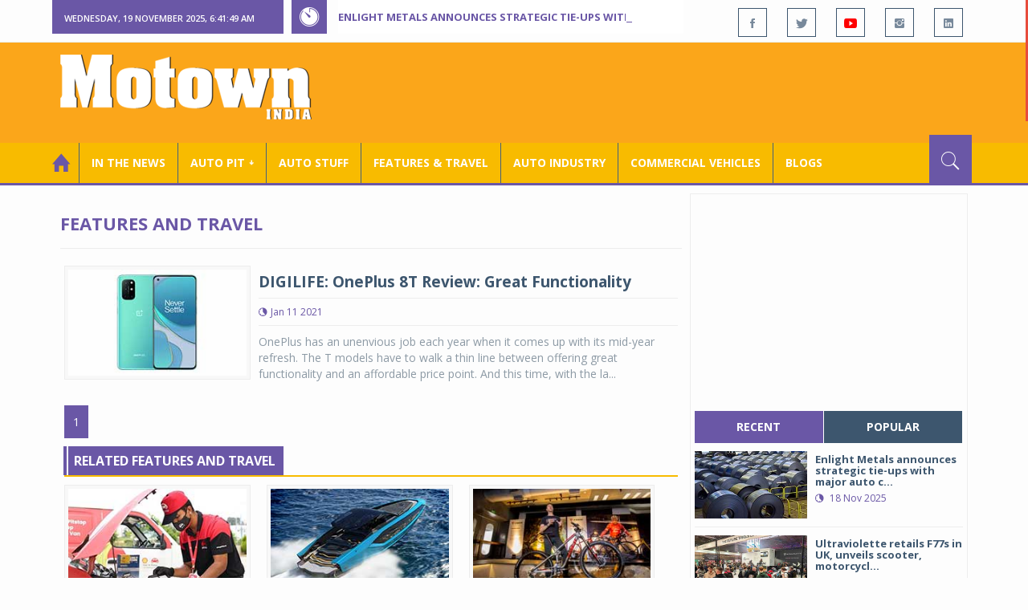

--- FILE ---
content_type: text/html; charset=utf-8
request_url: https://www.motownindia.com/BureauTag/Features-and-Travel/OnePlus%208T%20features
body_size: 28960
content:

<!DOCTYPE html>
<html lang="en">
<head><meta charset="utf-8" /><meta http-equiv="X-UA-Compatible" content="IE=edge" /><meta name="viewport" content="width=device-width, initial-scale=1" /><meta property="fb:app_id" content="1578669425795287" /><meta property="fb:pages" content="250813821704477" /><meta id="ctl00_ogTitle" property="og:title" /><meta property="og:site_name" content="MotownIndia.com" /><meta property="og:type" content="article" /><meta property="article:author" content="https://www.facebook.com/MotownIndia" /><meta property="article:publisher" content="https://www.facebook.com/MotownIndia" /><meta property="og:locale" content="en_US" /><meta id="ctl00_ogURL" property="og:url" content="http://www.motownindia.com//BureauTag/Features-and-Travel/OnePlus%208T%20features" /><meta id="ctl00_ogDescription" property="og:description" content="Automobile news, car reviews, car launches, bike reviews, bike launches, all of this under one roof in words and in video, by expert journalists who are writers, drivers and riders. Upholding the professional values of true automotive journalism." /><meta id="ctl00_ogImage" property="og:image" content="http://MotownIndia.com/images/fbBanner.jpg" /><meta id="ctl00_meta_Keywords" name="keywords" content="Car news, Car Launches, Latest Car Launch, Latest Bike Launch, Bike launches, Bike News, Motown India" /><meta id="ctl00_meta_Desc" name="description" content="This section contains features, lifestyle and travel. Reports on travel by car, truck, bus, motorcycle, scooter, e-car, etc." /><meta id="ctl00_meta_Keyphrase" name="keyphrase" content="Car news, Car Launches, Latest Car Launch, Latest Bike Launch, Bike launches, Bike News, Motown India" /><meta id="ctl00_meta_Title" name="Title" content="Auto industry features | Lifestyle | auto related design and projects | travel by car | travel by motorised vehicles | travel | sponsored travel" /><meta id="ctl00_meta_Subject" name="subject" /><meta name="distribution" content="global" /><meta name="rating" content="General" /><meta name="audience" content="all" /><meta name="revisit-after" content="1 day" /><meta name="robots" content="follow, index" /><meta name="creator" content="Vidya Softwares" /><meta http-equiv="Content-Type" content="text/html; charset=iso-8859-1" />
    <base href='/' />
    
    
    <!-- bootstrap styles-->
    <link href="/themes/css/bootstrap.min.css" rel="stylesheet"/>
    <!-- google font -->
    <link href='https://fonts.googleapis.com/css?family=Open+Sans:400,700,600,800' rel='stylesheet'
        type='text/css'/>
    <!-- ionicons font -->
    <link href="themes/css/ionicons.min.css" rel="stylesheet"/>
    <!-- animation styles -->
    <link rel="stylesheet" href="/themes/css/animate.css" />
    <!-- custom styles -->
    <link href="/themes/css/custom-purple.css" rel="stylesheet" id="style"/>
    <!-- owl carousel styles-->
    <link rel="stylesheet" href="/themes/css/owl.carousel.css"/>
    <link rel="stylesheet" href="/themes/css/owl.transitions.css"/>
    <!-- magnific popup styles -->
    <link rel="stylesheet" href="/themes/css/magnific-popup.css"/>
    <link rel="stylesheet" href="/themes/css/default.css"/>
    <!-- HTML5 Shim and Respond.js IE8 support of HTML5 elements and media queries -->
    <!-- WARNING: Respond.js doesn't work if you view the page via file:// -->
    <!--[if lt IE 9]>
      <script src="https://oss.maxcdn.com/html5shiv/3.7.2/html5shiv.min.js"></script>
      <script src="https://oss.maxcdn.com/respond/1.4.2/respond.min.js"></script>
    <![endif]-->    
    
    
    <script>
        (function (i, s, o, g, r, a, m) {
            i['GoogleAnalyticsObject'] = r; i[r] = i[r] || function () {
                (i[r].q = i[r].q || []).push(arguments)
            }, i[r].l = 1 * new Date(); a = s.createElement(o),
  m = s.getElementsByTagName(o)[0]; a.async = 1; a.src = g; m.parentNode.insertBefore(a, m)
        })(window, document, 'script', 'https://www.google-analytics.com/analytics.js', 'ga');

        ga('create', 'UA-7604601-14', 'auto');
        ga('send', 'pageview');

</script>

    <script async src="https://pagead2.googlesyndication.com/pagead/js/adsbygoogle.js?client=ca-pub-6517814991460929" crossorigin="anonymous"></script>
<title>
	Auto industry features | Lifestyle | auto related design and projects | travel by car | travel by motorised vehicles | travel | sponsored travel
</title></head>
<body>
    <form name="aspnetForm" method="post" action="/BureauTag/Features-and-Travel/OnePlus 8T features" id="aspnetForm">
<div>
<input type="hidden" name="__VIEWSTATE" id="__VIEWSTATE" value="/[base64]/[base64]/[base64]/uRK5KnPWSa/6iVWgbUw/fVm1C" />
</div>

<script type="text/javascript">
//<![CDATA[
var theForm = document.forms['aspnetForm'];
if (!theForm) {
    theForm = document.aspnetForm;
}
function __doPostBack(eventTarget, eventArgument) {
    if (!theForm.onsubmit || (theForm.onsubmit() != false)) {
        theForm.__EVENTTARGET.value = eventTarget;
        theForm.__EVENTARGUMENT.value = eventArgument;
        theForm.submit();
    }
}
//]]>
</script>


<script src="/WebResource.axd?d=gP5YTSM4JuxrMgQB2lTQqoeIEDPJHKg_vU194Zvi54vWqTLcNcBShJTIWNewOI_5i9cFbEWFk9NJGovgeu6VBmW3EGlKTEoifPdDWBwk_Ic1&amp;t=638901284248157332" type="text/javascript"></script>

<div>

	<input type="hidden" name="__VIEWSTATEGENERATOR" id="__VIEWSTATEGENERATOR" value="1C188E3A" />
	<input type="hidden" name="__SCROLLPOSITIONX" id="__SCROLLPOSITIONX" value="0" />
	<input type="hidden" name="__SCROLLPOSITIONY" id="__SCROLLPOSITIONY" value="0" />
	<input type="hidden" name="__EVENTTARGET" id="__EVENTTARGET" value="" />
	<input type="hidden" name="__EVENTARGUMENT" id="__EVENTARGUMENT" value="" />
</div>
    
    <div class="wrapper">
        
        <div class="header-toolbar">
            <div class="container">
                <div class="row">
                    <div class="col-md-16 text-uppercase">
                        <div class="row">
                            <div class="col-xs-16 col-sm-4">
                                <div class="row">
                                    
                                    <div id="time-date" style="text-align: left; background-color: #6A57A6; padding: 15px 0px 12px 15px"
                                        class="col-xs-16 col-sm-8 col-lg-16">
                                    </div>
                                </div>
                            </div>
                            <div class="col-sm-7 col-xs-16">
                                
                                <div class="col-sm-16 hot-news hidden-xs">
                                    <div class="row">
                                        <div class="col-sm-15">
                                            <span class="ion-ios7-timer icon-news pull-left"></span>
                                            <ul id="js-news" class="js-hidden">
                                                
                                                        <li class="news-item"><a href='Bureau/Auto-Industry/3742/Enlight-Metals-announces-strategic-tie-ups-with-major-auto-companies-Motown-India-Bureau' title='Enlight Metals announces strategic tie-ups with major auto companies '>
                                                            Enlight Metals announces strategic tie-ups with major auto companies </a></li>
                                                    
                                                        <li class="news-item"><a href='Bureau/Auto-Pit-Bikes/1509/Ultraviolette-retails-F77s-in-UK-unveils-scooter-motorcycle-platforms-at-UK-show-Motown-India-Bureau' title='Ultraviolette retails F77s in UK, unveils scooter, motorcycle platforms at UK show'>
                                                            Ultraviolette retails F77s in UK, unveils scooter, motorcycle platforms at UK show</a></li>
                                                    
                                                        <li class="news-item"><a href='Bureau/Auto-Industry/3741/Greaves-Cotton-Ligier-Group-partner-Euro-V-certified-diesel-engines-Motown-India-Bureau' title='Greaves Cotton, Ligier Group partner Euro V+ certified diesel engines'>
                                                            Greaves Cotton, Ligier Group partner Euro V+ certified diesel engines</a></li>
                                                    
                                                        <li class="news-item"><a href='Bureau/Commercial-Vehicles/2004/Escorts-Kubota-Introduces-3rd--gen-Ride-On-Rice-Transplanters-in-India-Motown-India-Bureau' title='Escorts Kubota Introduces 3rd  gen Ride-On Rice Transplanters in India'>
                                                            Escorts Kubota Introduces 3rd  gen Ride-On Rice Transplanters in India</a></li>
                                                    
                                                        <li class="news-item"><a href='Bureau/Auto-Pit-Bikes/1508/Komaki-Electric-introduces-MX16-Pro-at-Rs-169999--onward-Roy-P-Tharyan' title='Komaki Electric introduces MX16 Pro at Rs 169999/- onward'>
                                                            Komaki Electric introduces MX16 Pro at Rs 169999/- onward</a></li>
                                                    
                                                        <li class="news-item"><a href='Bureau/Auto-Stuff/290/Ignyte-launches-IGN-16-high-protection-helmet-at-Rs-5999-onward-Roy-P-Tharyan' title='Ignyte launches IGN-16 high-protection helmet at Rs 5,999 onward'>
                                                            Ignyte launches IGN-16 high-protection helmet at Rs 5,999 onward</a></li>
                                                    
                                                        <li class="news-item"><a href='Bureau/Auto-Pit-Cars/2667/Tata-Motors-unveils-production-ready-version-of-Tata-Sierra-Roy-Punnoose-Tharyan' title='Tata Motors unveils production ready version of Tata Sierra'>
                                                            Tata Motors unveils production ready version of Tata Sierra</a></li>
                                                    
                                                        <li class="news-item"><a href='Bureau/Auto-Stuff/289/Tata-Sierra-exclusive-collaborations-in-lifestyle-products-Motown-India-Bureau' title='Tata Sierra exclusive collaborations in lifestyle products'>
                                                            Tata Sierra exclusive collaborations in lifestyle products</a></li>
                                                    
                                                        <li class="news-item"><a href='Bureau/Auto-Pit-Bikes/1507/India-Kawasaki-Motors-launches-all-new-MY26-Z1100-at-Rs-1279000-Roy-P-Tharyan' title='India Kawasaki Motors launches all-new MY26 Z1100 at Rs 12,79,000'>
                                                            India Kawasaki Motors launches all-new MY26 Z1100 at Rs 12,79,000</a></li>
                                                    
                                                        <li class="news-item"><a href='Bureau/Auto-Pit-Cars/2666/Tata-Motors-Passenger-Vehicles-introduces-Curvv-with-new-executive-features-Roy-P-Tharyan' title='Tata Motors Passenger Vehicles introduces Curvv with new executive features'>
                                                            Tata Motors Passenger Vehicles introduces Curvv with new executive features</a></li>
                                                    
                                            </ul>                                           
                                        </div>
                                    </div>
                                </div>
                            </div>
                            <div class="col-sm-5 f-social  wow fadeInDown animated" data-wow-delay="1s" data-wow-offset="10">
                                <ul class="list-inline pull-right">
                                    <li><a href="https://www.facebook.com/MotownIndia" title='Motown India on Facebook' target="_blank"><span class="ion-social-facebook"></span></a></li>
                                    <li><a href="https://twitter.com/MotownIndia" title='Motown India on Twitter' target="_blank"><span class="ion-social-twitter"></span></a></li>
                                    <li><a href="https://www.youtube.com/c/motownindia?sub_confirmation=1" title="Motown India on YouTube" target="_blank"><span style="color:#f00" class="ion-social-youtube"></span></a></li>
                                    <li><a href="https://www.instagram.com/motown_india/" title="Motown India on Instagram" target="_blank"><span class="ion-social-instagram"></span></a></li>                                    
                                    
                                    <li><a href="https://www.linkedin.com/company/motown-india" title="Motown India on LinkedIn" target="_blank"><span class="ion-social-linkedin"></span></a></li>
                                </ul>
                            </div>
                        </div>
                    </div>
                </div>
            </div>
        </div>
        
        
        <div class="sticky-header">
            
            <div class="container header">
                <div class="row">
                    <div class="col-sm-5 col-md-5 col-xs-16 wow fadeInUpLeft animated">
                        <a class="navbar-brand2" href="" title="MotownIndia"><img src='themes/images/general/motown-india-logo.png' 
                        alt='Motown India Logo' class="img-responsive" /></a></div>
                    <div class="col-md-11  hidden-xs text-right" style="padding:5px;">
                        
                      
<div id="ctl00_Panel_GoogleAdTop728x90">
	
<!-- Motown 728x90 -->
<ins class="adsbygoogle"
     style="display:inline-block;width:728px;height:90px"
     data-ad-client="ca-pub-6517814991460929"
     data-ad-slot="3165351491"></ins>
<script>
    (adsbygoogle = window.adsbygoogle || []).push({});
</script>


</div>
</div>
                </div>
            </div>
            
            
            <div class="nav-search-outer">
                
                <nav class="navbar navbar-inverse" role="navigation">
        <div class="container">
          <div class="row">
            <div class="col-sm-16"> <a href="javascript:void();" class="toggle-search pull-right"><span class="ion-ios7-search"></span></a>
              <div class="navbar-header">
                <button type="button" class="navbar-toggle collapsed" data-toggle="collapse" data-target="#navbar-collapse"> <span class="sr-only">Toggle navigation</span> <span class="icon-bar"></span> <span class="icon-bar"></span> <span class="icon-bar"></span> </button>
              </div>
              <div class="collapse navbar-collapse" id="navbar-collapse">
                <ul class="nav navbar-nav text-uppercase main-nav ">
                  <li class="active"><a href="/"><div style="font-size:30px; padding:-5px; margin:-5px"> <span class="ion-home"></span></div></a></li>
                    <li><a href="ViewAllNews/" title='View All In The News - Motown India'>In the News</a></li>
                   
                 <li class="dropdown"><a href="ViewAll_AutoPit.aspx" class="dropdown-toggle" data-toggle="dropdown" title='View All Auto-Pit - Motown India'>Auto Pit &#65516;</a>
                        <ul class="dropdown-menu text-capitalize" role="menu">
                            <li><a href="Bureau/Auto-Pit-Cars/View" title='View All Auto-Pit Cars - Motown India'>Auto Pit Cars</a></li>
                            <li><a href="Bureau/Auto-Pit-Bikes/View" title='View All Auto-Pit Bikes - Motown India'>Auto Pit Bikes</a></li>
                        </ul>
                    </li>                     
                    <li><a href="Bureau/Auto-Stuff/View" title="Auto Stuff by Motown India">Auto Stuff</a></li>
                    

                   
                    <li><a href="Bureau/Features-and-Travel/View" title="Features &amp; Travel by Motown India">
                        Features &amp; Travel</a></li>
                    <li><a href="Bureau/Auto-Industry/View" title="AUTO INDUSTRY by Motown India">
                        AUTO INDUSTRY</a></li>
                    <li><a href="Bureau/Commercial-Vehicles/View" title="COMMERCIAL VEHICLES by Motown India">
                        COMMERCIAL VEHICLES</a></li>
                    <li><a href="Bureau/Blogs" title="Blogs">Blogs</a></li>
                    
                          
                </ul>
              </div>
            </div>
          </div>
        </div>
        
        
        
        <div class="search-container ">
          <div id="ctl00_PanelSearch" class="container" onkeypress="javascript:return WebForm_FireDefaultButton(event, &#39;ctl00_btnSearch&#39;)">
	            
              <input name="ctl00$searchbar" type="text" id="ctl00_searchbar" placeholder="Type &amp; Hit Enter to Search MotownIndia..." autocomplete="off" />
              <input type="submit" name="ctl00$btnSearch" value="Search" id="ctl00_btnSearch" class="hidden" />
          
</div>
        </div>        
         
      </nav>
                
            </div>
            
        </div>
        
        
        <div class="container ">
            <div class="row ">    
                        <div class="col-sm-16 col-md-16 col-lg-16 col-xs-16">
                    
                <div class="col-sm-16 col-md-11 col-lg-11 col-xs-16">
                    
  
        <div class="page-header">
            <h1>Features and Travel</h1>            
        </div>
  <div class="clearfix"></div>
<div class=" col-md-16 col-lg-16 text-center text-danger"></div>
        
             <div class="sec-topic col-sm-16 wow fadeInDown animated " data-wow-delay="0.5s">
              <div class="row">
                <div class="col-sm-5 NewsCategoryViewAll"><a href='Bureau/Features-and-Travel/466/DIGILIFE-OnePlus-8T-Review-Great-Functionality-Afzal-Rawuther'
                 title='DIGILIFE: OnePlus 8T Review: Great Functionality'><img src='images/Features-and-Travel/Thumb_DIGILIFE-OnePlus-8T-Review-Great-Functionality-Afzal-Rawuther-466.jpg' 
                 class="img-thumbnail" title='DIGILIFE: OnePlus 8T Review: Great Functionality' alt='DIGILIFE: OnePlus 8T Review: Great Functionality'></a></div>
                <div class="col-sm-11"> 
                  <div class="sec-info">
                    <h3><a href='Bureau/Features-and-Travel/466/DIGILIFE-OnePlus-8T-Review-Great-Functionality-Afzal-Rawuther' title='DIGILIFE: OnePlus 8T Review: Great Functionality'>DIGILIFE: OnePlus 8T Review: Great Functionality</a></h3>
                    <div class="text-danger sub-info-bordered">
                      <div class="time"><span class="ion-android-data icon"></span>Jan 11 2021</div>                      
                     
                    </div>
                  </div>
                  </a>
                  <p>OnePlus has an unenvious job each year when it comes up with its mid-year refresh. The T models have to walk a thin line between offering great functionality and an affordable price point. And this time, with the la...</p>
                </div>
              </div>
            </div>
          
             <div class="clearfix"></div>       
                  <div class="Paging pagination"> <span>1</span></div> 
                  <div class="clearfix"></div>       
                  <div class="clearfix"></div>       
                <div class="col-sm-16 related">
                  <div class="main-title-outer pull-left">
                    <div class="main-title">related  Features and Travel</div>
                  </div>
                  <div class="row">
                  
                    
                    <div class="item topic col-sm-5 col-xs-16 RecentPosts"> <a href='Bureau/Features-and-Travel/502/Vehicle-Breakdown-Assistance-when-its-pouring-or-not-Motown-India-Bureau' title='Vehicle Breakdown Assistance when it’s pouring or not'><div class="Img"><img 
                        class="img-thumbnail" src='images/Features-and-Travel/Thumb_Vehicle-Breakdown-Assistance-when-its-pouring-or-not-Motown-India-Bureau-502.jpg'  title='Vehicle Breakdown Assistance when it’s pouring or not' alt='Vehicle Breakdown Assistance when it’s pouring or not'/></div>
                      <h4>Vehicle Breakdown Assistance when it’s pouring or ...</h4>
                      <div class="text-danger sub-info-bordered remove-borders">
                        <div class="time"><span class="ion-android-data icon"></span>Aug 11 2021</div>
                        
                        <div class="stars"><span class='ion-ios7-star'></span><span class='ion-ios7-star'></span><span class='ion-ios7-star'></span><span 
                        class='ion-ios7-star'></span><span class='ion-ios7-star-outline'></span></div>
                      </div>
                      </a> </div>               
                      
                    <div class="item topic col-sm-5 col-xs-16 RecentPosts"> <a href='Bureau/Features-and-Travel/435/Automobili-Lamborghini-The-Italian-Sea-Group-unveil-luxury-yacht-Motown-India-Bureau' title='Automobili Lamborghini, The Italian Sea Group unveil luxury yacht '><div class="Img"><img 
                        class="img-thumbnail" src='images/Features-and-Travel/Thumb_Automobili-Lamborghini-The-Italian-Sea-Group-unveil-luxury-yacht-Motown-India-Bureau-435.jpg'  title='Automobili Lamborghini, The Italian Sea Group unveil luxury yacht ' alt='Automobili Lamborghini, The Italian Sea Group unveil luxury yacht '/></div>
                      <h4>Automobili Lamborghini, The Italian Sea Group unve...</h4>
                      <div class="text-danger sub-info-bordered remove-borders">
                        <div class="time"><span class="ion-android-data icon"></span>Jul 01 2020</div>
                        
                        <div class="stars"><span class='ion-ios7-star'></span><span class='ion-ios7-star'></span><span class='ion-ios7-star'></span><span 
                        class='ion-ios7-star'></span><span class='ion-ios7-star-outline'></span></div>
                      </div>
                      </a> </div>               
                      
                    <div class="item topic col-sm-5 col-xs-16 RecentPosts"> <a href='Bureau/Features-and-Travel/313/American-cycling-brand-Trek-Bicycle-makes-foray-into-India-Motown-India-Bureau' title='American cycling brand Trek Bicycle makes foray into India '><div class="Img"><img 
                        class="img-thumbnail" src='images/Features-and-Travel/Thumb_American-cycling-brand-Trek-Bicycle-makes-foray-into-India-Motown-India-Bureau-313.jpg'  title='American cycling brand Trek Bicycle makes foray into India ' alt='American cycling brand Trek Bicycle makes foray into India '/></div>
                      <h4>American cycling brand Trek Bicycle makes foray in...</h4>
                      <div class="text-danger sub-info-bordered remove-borders">
                        <div class="time"><span class="ion-android-data icon"></span>Mar 15 2018</div>
                        
                        <div class="stars"><span class='ion-ios7-star'></span><span class='ion-ios7-star'></span><span class='ion-ios7-star'></span><span 
                        class='ion-ios7-star-outline'></span><span class='ion-ios7-star-outline'></span></div>
                      </div>
                      </a> </div>               
                      
                    <div class="item topic col-sm-5 col-xs-16 RecentPosts"> <a href='Bureau/Features-and-Travel/755/MINI-revs-up-excitement-in-Bollywood-action-movie-YRFs-WAR-2-Motown-India-Bureau' title='MINI revs up excitement in Bollywood action movie YRF’s ‘WAR 2’.'><div class="Img"><img 
                        class="img-thumbnail" src='images/Features-and-Travel/Thumb_MINI-revs-up-excitement-in-Bollywood-action-movie-YRFs-WAR-2-Motown-India-Bureau-755.jpg'  title='MINI revs up excitement in Bollywood action movie YRF’s ‘WAR 2’.' alt='MINI revs up excitement in Bollywood action movie YRF’s ‘WAR 2’.'/></div>
                      <h4>MINI revs up excitement in Bollywood action movie ...</h4>
                      <div class="text-danger sub-info-bordered remove-borders">
                        <div class="time"><span class="ion-android-data icon"></span>Aug 08 2025</div>
                        
                        <div class="stars"><span class='ion-ios7-star'></span><span class='ion-ios7-star'></span><span class='ion-ios7-star'></span><span 
                        class='ion-ios7-star'></span><span class='ion-ios7-star'></span></div>
                      </div>
                      </a> </div>               
                      
                    <div class="item topic col-sm-5 col-xs-16 RecentPosts"> <a href='Bureau/Features-and-Travel/176/Grand-delivery-for-first-100-Tata-Motors-Tiago-customers-in-Chennai-Motown-India-Bureau' title='Grand delivery for first 100 Tata Motors’ Tiago customers in Chennai'><div class="Img"><img 
                        class="img-thumbnail" src='images/Features-and-Travel/Thumb_Grand-delivery-for-first-100-Tata-Motors-Tiago-customers-in-Chennai-Motown-India-Bureau-176.jpg'  title='Grand delivery for first 100 Tata Motors’ Tiago customers in Chennai' alt='Grand delivery for first 100 Tata Motors’ Tiago customers in Chennai'/></div>
                      <h4>Grand delivery for first 100 Tata Motors’ Tiago cu...</h4>
                      <div class="text-danger sub-info-bordered remove-borders">
                        <div class="time"><span class="ion-android-data icon"></span>May 30 2016</div>
                        
                        <div class="stars"><span class='ion-ios7-star'></span><span class='ion-ios7-star-outline'></span><span class='ion-ios7-star-outline'></span><span 
                        class='ion-ios7-star-outline'></span><span class='ion-ios7-star-outline'></span></div>
                      </div>
                      </a> </div>               
                      
                    <div class="item topic col-sm-5 col-xs-16 RecentPosts"> <a href='Bureau/Features-and-Travel/161/Suzuki-Gixxer-Day-celebrates-with-freestyle-stunt-rider-Aras-Gibieza-Motown-India-Bureau' title='Suzuki Gixxer Day celebrates with freestyle stunt-rider Aras Gibieza '><div class="Img"><img 
                        class="img-thumbnail" src='images/Features-and-Travel/Thumb_Suzuki-Gixxer-Day-celebrates-with-freestyle-stunt-rider-Aras-Gibieza-Motown-India-Bureau-161.jpg'  title='Suzuki Gixxer Day celebrates with freestyle stunt-rider Aras Gibieza ' alt='Suzuki Gixxer Day celebrates with freestyle stunt-rider Aras Gibieza '/></div>
                      <h4>Suzuki Gixxer Day celebrates with freestyle stunt-...</h4>
                      <div class="text-danger sub-info-bordered remove-borders">
                        <div class="time"><span class="ion-android-data icon"></span>Apr 16 2016</div>
                        
                        <div class="stars"><span class='ion-ios7-star'></span><span class='ion-ios7-star'></span><span class='ion-ios7-star'></span><span 
                        class='ion-ios7-star-outline'></span><span class='ion-ios7-star-outline'></span></div>
                      </div>
                      </a> </div>               
                      
                    <div class="item topic col-sm-5 col-xs-16 RecentPosts"> <a href='Bureau/Features-and-Travel/413/Hyundai-Motor-Group-reveals-personal-electric-scooter-with-20km-range-Motown-India-Bureau' title='Hyundai Motor Group reveals personal electric scooter with 20km range'><div class="Img"><img 
                        class="img-thumbnail" src='images/Features-and-Travel/Thumb_Hyundai-Motor-Group-reveals-personal-electric-scooter-with-20km-range-Motown-India-Bureau-413.jpg'  title='Hyundai Motor Group reveals personal electric scooter with 20km range' alt='Hyundai Motor Group reveals personal electric scooter with 20km range'/></div>
                      <h4>Hyundai Motor Group reveals personal electric scoo...</h4>
                      <div class="text-danger sub-info-bordered remove-borders">
                        <div class="time"><span class="ion-android-data icon"></span>Aug 27 2019</div>
                        
                        <div class="stars"><span class='ion-ios7-star'></span><span class='ion-ios7-star'></span><span class='ion-ios7-star'></span><span 
                        class='ion-ios7-star'></span><span class='ion-ios7-star-outline'></span></div>
                      </div>
                      </a> </div>               
                      
                    <div class="item topic col-sm-5 col-xs-16 RecentPosts"> <a href='Bureau/Features-and-Travel/617/Vintage-for-Life-drive-ahead-of-G20-Summit-Motown-India-Bureau' title='‘Vintage for Life’ drive ahead of G20 Summit'><div class="Img"><img 
                        class="img-thumbnail" src='images/Features-and-Travel/Thumb_Vintage-for-Life-drive-ahead-of-G20-Summit-Motown-India-Bureau-617.jpg'  title='‘Vintage for Life’ drive ahead of G20 Summit' alt='‘Vintage for Life’ drive ahead of G20 Summit'/></div>
                      <h4>‘Vintage for Life’ drive ahead of G20 Summit</h4>
                      <div class="text-danger sub-info-bordered remove-borders">
                        <div class="time"><span class="ion-android-data icon"></span>Feb 26 2023</div>
                        
                        <div class="stars"><span class='ion-ios7-star'></span><span class='ion-ios7-star'></span><span class='ion-ios7-star'></span><span 
                        class='ion-ios7-star'></span><span class='ion-ios7-star'></span></div>
                      </div>
                      </a> </div>               
                      
                    <div class="item topic col-sm-5 col-xs-16 RecentPosts"> <a href='Bureau/Features-and-Travel/530/MG-Astor-owners-are-bowled-over-by-its-tech-features-build-quality-Motown-India-Bureau' title='MG Astor owners are bowled over by its tech features, build quality'><div class="Img"><img 
                        class="img-thumbnail" src='images/Features-and-Travel/Thumb_MG-Astor-owners-are-bowled-over-by-its-tech-features-build-quality-Motown-India-Bureau-530.jpg'  title='MG Astor owners are bowled over by its tech features, build quality' alt='MG Astor owners are bowled over by its tech features, build quality'/></div>
                      <h4>MG Astor owners are bowled over by its tech featur...</h4>
                      <div class="text-danger sub-info-bordered remove-borders">
                        <div class="time"><span class="ion-android-data icon"></span>Dec 04 2021</div>
                        
                        <div class="stars"><span class='ion-ios7-star'></span><span class='ion-ios7-star'></span><span class='ion-ios7-star'></span><span 
                        class='ion-ios7-star-outline'></span><span class='ion-ios7-star-outline'></span></div>
                      </div>
                      </a> </div>               
                      
                  </div>
                </div>
             <div class="clearfix"></div>     

                </div>
                
                <div class="col-sm-16 col-md-5 col-lg-5 col-xs-16 right-sec">
                    <div class="bordered">
                        <div class="row ">                            

                            
                            <div class="col-sm-16 bt-space wow fadeInUp animated text-center" data-wow-delay="1s" data-wow-offset="50">
                                
                                             
<div id="ctl00_FullPanel_Panel_AdSide300x250">
	


<!-- Motown 300x250 -->
<ins class="adsbygoogle"
     style="display:inline-block;width:300px;height:250px"
     data-ad-client="ca-pub-6517814991460929"
     data-ad-slot="5560414696"></ins>
<script>
(adsbygoogle = window.adsbygoogle || []).push({});
</script>


</div>       </div>
                            
                            
                            <div class="col-sm-16 bt-space wow fadeInUp animated" data-wow-delay="1s" data-wow-offset="130">
                                <!-- Nav tabs -->
                                <ul class="nav nav-tabs nav-justified " role="tablist">
                                    <li class="active"><a href="#recent" role="tab" data-toggle="tab" title='Recent Posts - Motown India'>recent</a></li>
                                    <li><a href="#popular" role="tab" data-toggle="tab" title='Popular Posts - Motown India'>popular</a></li>
                                    
                                    
                                </ul>
                                <!-- Tab panes -->
                                <div class="tab-content">
                                    <div class="tab-pane " id="popular">
                                        <ul class="list-unstyled">
                                            
                                                    <li><a href="Bureau/Features-and-Travel/776/Stellantis-India-Muskaan-Foundation-flag-off-Safe-Journey-campaign-in-Bengaluru-Motown-India-Bureau" title='Stellantis India, Muskaan Foundation flag off ‘Safe Journey’ campaign in Bengaluru'>
                                                        <div class="row">
                                                            <div class="col-sm-8 col-md-7 col-xs-16">
                                                                <img class="img-responsive pull-left" src="https://www.motownindia.com/images/Features-and-Travel/Thumb_Stellantis-India-Muskaan-Foundation-flag-off-Safe-Journey-campaign-in-Bengaluru-Motown-India-Bureau-776.jpg"
                                                                    width="164" height="152" alt='Stellantis India, Muskaan Foundation flag off ‘Safe Journey’ campaign in Bengaluru'/>
                                                            </div>
                                                            <div class="col-sm-8 col-md-9 col-xs-16">
                                                                <h4>
                                                                    Stellantis India, Muskaan Foundation flag off ‘Safe Journey’...
                                                                </h4>
                                                                <div class="text-danger sub-info">
                                                                    <div class="time">
                                                                        <span class="ion-android-data icon"></span>
                                                                        06 Oct 2025</div>                                                                    
                                                                </div>
                                                            </div>
                                                    </a></li>
                                                
                                                    <li><a href="Bureau/Commercial-Vehicles/1981/Greaves-Electric-Mobility-strengthens-B2B-EV-portfolio-in-partnership-with-TriEV-Motown-India-Bureau" title='Greaves Electric Mobility strengthens B2B EV portfolio in partnership with TriEV '>
                                                        <div class="row">
                                                            <div class="col-sm-8 col-md-7 col-xs-16">
                                                                <img class="img-responsive pull-left" src="https://www.motownindia.com/images/Commercial-Vehicles/Thumb_Greaves-Electric-Mobility-strengthens-B2B-EV-portfolio-in-partnership-with-TriEV-Motown-India-Bureau-1981.jpg"
                                                                    width="164" height="152" alt='Greaves Electric Mobility strengthens B2B EV portfolio in partnership with TriEV '/>
                                                            </div>
                                                            <div class="col-sm-8 col-md-9 col-xs-16">
                                                                <h4>
                                                                    Greaves Electric Mobility strengthens B2B EV portfolio in pa...
                                                                </h4>
                                                                <div class="text-danger sub-info">
                                                                    <div class="time">
                                                                        <span class="ion-android-data icon"></span>
                                                                        23 Sep 2025</div>                                                                    
                                                                </div>
                                                            </div>
                                                    </a></li>
                                                
                                                    <li><a href="Bureau/Features-and-Travel/772/Royal-Enfields-One-Ride-2025-unites-riders-from-Chennai-to-California-Roy-Punnoose-Tharyan" title='Royal Enfield&#39;s One Ride 2025 unites riders from Chennai to California '>
                                                        <div class="row">
                                                            <div class="col-sm-8 col-md-7 col-xs-16">
                                                                <img class="img-responsive pull-left" src="https://www.motownindia.com/images/Features-and-Travel/Thumb_Royal-Enfields-One-Ride-2025-unites-riders-from-Chennai-to-California-Roy-Punnoose-Tharyan-772.jpg"
                                                                    width="164" height="152" alt='Royal Enfield&#39;s One Ride 2025 unites riders from Chennai to California '/>
                                                            </div>
                                                            <div class="col-sm-8 col-md-9 col-xs-16">
                                                                <h4>
                                                                    Royal Enfield's One Ride 2025 unites riders from Chennai to ...
                                                                </h4>
                                                                <div class="text-danger sub-info">
                                                                    <div class="time">
                                                                        <span class="ion-android-data icon"></span>
                                                                        22 Sep 2025</div>                                                                    
                                                                </div>
                                                            </div>
                                                    </a></li>
                                                                                          
                                        </ul>
                                    </div>
                                    <div class="tab-pane active" id="recent">
                                        <ul class="list-unstyled">
                                            
                                                    <li><a href="Bureau/Auto-Industry/3742/Enlight-Metals-announces-strategic-tie-ups-with-major-auto-companies-Motown-India-Bureau" title='Enlight Metals announces strategic tie-ups with major auto companies '>
                                                        <div class="row">
                                                            <div class="col-sm-8  col-md-7 col-xs-16">
                                                                <img class="img-responsive pull-left" src="https://www.motownindia.com/images/Auto-Industry/Thumb_Enlight-Metals-announces-strategic-tie-ups-with-major-auto-companies-Motown-India-Bureau-3742.jpg"
                                                                    width="164" height="152" alt='Enlight Metals announces strategic tie-ups with major auto companies '/>
                                                            </div>
                                                            <div class="col-sm-8  col-md-9 col-xs-16">
                                                                <h4>
                                                                    Enlight Metals announces strategic tie-ups with major auto c...</h4>
                                                                <div class="text-danger sub-info">
                                                                    <div class="time">
                                                                        <span class="ion-android-data icon"></span>
                                                                        18 Nov 2025</div>                                                                    
                                                                </div>
                                                            </div>
                                                    </a></li>
                                                
                                                    <li><a href="Bureau/Auto-Pit-Bikes/1509/Ultraviolette-retails-F77s-in-UK-unveils-scooter-motorcycle-platforms-at-UK-show-Motown-India-Bureau" title='Ultraviolette retails F77s in UK, unveils scooter, motorcycle platforms at UK show'>
                                                        <div class="row">
                                                            <div class="col-sm-8  col-md-7 col-xs-16">
                                                                <img class="img-responsive pull-left" src="https://www.motownindia.com/images/Auto-Pit-Bikes/Thumb_Ultraviolette-retails-F77s-in-UK-unveils-scooter-motorcycle-platforms-at-UK-show-Motown-India-Bureau-1509.jpg"
                                                                    width="164" height="152" alt='Ultraviolette retails F77s in UK, unveils scooter, motorcycle platforms at UK show'/>
                                                            </div>
                                                            <div class="col-sm-8  col-md-9 col-xs-16">
                                                                <h4>
                                                                    Ultraviolette retails F77s in UK, unveils scooter, motorcycl...</h4>
                                                                <div class="text-danger sub-info">
                                                                    <div class="time">
                                                                        <span class="ion-android-data icon"></span>
                                                                        18 Nov 2025</div>                                                                    
                                                                </div>
                                                            </div>
                                                    </a></li>
                                                
                                                    <li><a href="Bureau/Auto-Industry/3741/Greaves-Cotton-Ligier-Group-partner-Euro-V-certified-diesel-engines-Motown-India-Bureau" title='Greaves Cotton, Ligier Group partner Euro V+ certified diesel engines'>
                                                        <div class="row">
                                                            <div class="col-sm-8  col-md-7 col-xs-16">
                                                                <img class="img-responsive pull-left" src="https://www.motownindia.com/images/Auto-Industry/Thumb_Greaves-Cotton-Ligier-Group-partner-Euro-V-certified-diesel-engines-Motown-India-Bureau-3741.jpg"
                                                                    width="164" height="152" alt='Greaves Cotton, Ligier Group partner Euro V+ certified diesel engines'/>
                                                            </div>
                                                            <div class="col-sm-8  col-md-9 col-xs-16">
                                                                <h4>
                                                                    Greaves Cotton, Ligier Group partner Euro V+ certified diese...</h4>
                                                                <div class="text-danger sub-info">
                                                                    <div class="time">
                                                                        <span class="ion-android-data icon"></span>
                                                                        18 Nov 2025</div>                                                                    
                                                                </div>
                                                            </div>
                                                    </a></li>
                                                                                       
                                        </ul>
                                    </div>                                    
                                </div>
                            </div>
                            <hr />
                            
                            
                            
                             
                           <div class="col-sm-16 bt-space wow fadeInUp animated text-center" data-wow-delay="1s" data-wow-offset="50">
                                                                 
                            <!-- Motown 300x250 -->
                               
                               <div id="ctl00_FullPanel_Panel_TechnologyHome">
	
                            <ins class="adsbygoogle"
                                 style="display:inline-block;width:300px;height:250px"
                                 data-ad-client="ca-pub-6517814991460929"
                                 data-ad-slot="5560414696"></ins>
                            <script>
                            (adsbygoogle = window.adsbygoogle || []).push({});
                            </script>
</div>
                            </div>
                            
<div class="bt-space col-sm-16 wow fadeInDown animated" data-wow-delay="0.5s">
    <div class="main-title-outer pull-left">
        <div class="main-title">
            <a href='Bureau/Auto-Stuff/View' class="colorWhite colorMouseOver" title='View All Auto Stuff - Motown India'>
                Auto Stuff</a></div>
    </div>

    <div id="vid-thumbsAuto-Stuff" class="owl-carousel">
        
                <div class="item">
                    <div class="vid-thumb-outer">
                        <a href="Bureau/Auto-Stuff/290/Ignyte-launches-IGN-16-high-protection-helmet-at-Rs-5999-onward-Roy-P-Tharyan"
                            title='Ignyte launches IGN-16 high-protection helmet at Rs 5,999 onward'>
                            <div class="vid-thumb">
                                <img width="1000" height="606" src="https://www.motownindia.com/images/Auto-Stuff/Thumb_Ignyte-launches-IGN-16-high-protection-helmet-at-Rs-5999-onward-Roy-P-Tharyan-290.jpg"
                                    class="img-responsive" alt='Ignyte launches IGN-16 high-protection helmet at Rs 5,999 onward' />
                            </div>
                            <h4>
                                Ignyte launches IGN-16 high-protection helmet at Rs 5,999 on...</h4>
                            <div class="text-danger sub-info-bordered">
                                
                                <div class="time">
                                    <span class="ion-android-data icon"></span>
                                    17 Nov 2025
                                </div>
                            </div>
                        </a>
                        <p class="text-justify">
                            Ignyte, the premium brand of Steelbird Hi-Tech India Ltd., announced the launch of its latest high-protection helmet, the IGN-16, engineered with EPP multi-impact technology and Kevlar reinforcement f...
                        </p>
                        <a class="read-more pull-right" href="Bureau/Auto-Stuff/290/Ignyte-launches-IGN-16-high-protection-helmet-at-Rs-5999-onward-Roy-P-Tharyan"
                            title='Ignyte launches IGN-16 high-protection helmet at Rs 5,999 onward'><span>Complete Reading</span></a>
                    </div>
                </div>
            
                <div class="item">
                    <div class="vid-thumb-outer">
                        <a href="Bureau/Auto-Stuff/289/Tata-Sierra-exclusive-collaborations-in-lifestyle-products-Motown-India-Bureau"
                            title='Tata Sierra exclusive collaborations in lifestyle products'>
                            <div class="vid-thumb">
                                <img width="1000" height="606" src="https://www.motownindia.com/images/Auto-Stuff/Thumb_Tata-Sierra-exclusive-collaborations-in-lifestyle-products-Motown-India-Bureau-289.jpg"
                                    class="img-responsive" alt='Tata Sierra exclusive collaborations in lifestyle products' />
                            </div>
                            <h4>
                                Tata Sierra exclusive collaborations in lifestyle products</h4>
                            <div class="text-danger sub-info-bordered">
                                
                                <div class="time">
                                    <span class="ion-android-data icon"></span>
                                    15 Nov 2025
                                </div>
                            </div>
                        </a>
                        <p class="text-justify">
                            While Tata Motors Passenger Vehicles unveiled the production-ready version of the iconic Tata Sierra at the much-anticipated Sierra Brand Day, the company showcased exclusive collaborations with India...
                        </p>
                        <a class="read-more pull-right" href="Bureau/Auto-Stuff/289/Tata-Sierra-exclusive-collaborations-in-lifestyle-products-Motown-India-Bureau"
                            title='Tata Sierra exclusive collaborations in lifestyle products'><span>Complete Reading</span></a>
                    </div>
                </div>
            
                <div class="item">
                    <div class="vid-thumb-outer">
                        <a href="Bureau/Auto-Stuff/288/SMK-debuts-new-Cygnus-Delta-series-helmets-at-Eicma-2025-Roy-P-Tharyan"
                            title='SMK debuts new Cygnus, Delta series helmets at Eicma 2025'>
                            <div class="vid-thumb">
                                <img width="1000" height="606" src="https://www.motownindia.com/images/Auto-Stuff/Thumb_SMK-debuts-new-Cygnus-Delta-series-helmets-at-Eicma-2025-Roy-P-Tharyan-288.jpg"
                                    class="img-responsive" alt='SMK debuts new Cygnus, Delta series helmets at Eicma 2025' />
                            </div>
                            <h4>
                                SMK debuts new Cygnus, Delta series helmets at Eicma 2025</h4>
                            <div class="text-danger sub-info-bordered">
                                
                                <div class="time">
                                    <span class="ion-android-data icon"></span>
                                    11 Nov 2025
                                </div>
                            </div>
                        </a>
                        <p class="text-justify">
                            SMK, the premium helmet brand from Studds Accessories Ltd showcased its innovation on a global platform by unveiling three new helmet models at EICMA 2025 in Milan, Italy. The models received an enthu...
                        </p>
                        <a class="read-more pull-right" href="Bureau/Auto-Stuff/288/SMK-debuts-new-Cygnus-Delta-series-helmets-at-Eicma-2025-Roy-P-Tharyan"
                            title='SMK debuts new Cygnus, Delta series helmets at Eicma 2025'><span>Complete Reading</span></a>
                    </div>
                </div>
                   
    </div>
    <input type="hidden" name="ctl00$FullPanel$RightNews3$h_Module" id="ctl00_FullPanel_RightNews3_h_Module" value="Auto-Stuff" />
</div>



                            <div class="col-sm-16 bt-space wow fadeInUp animated text-center" data-wow-delay="1s" data-wow-offset="50">
                                                                 
                            <!-- Motown 300x250 -->
                            <ins class="adsbygoogle"
                                 style="display:inline-block;width:300px;height:300px"
                                 data-ad-client="ca-pub-6517814991460929"
                                 data-ad-slot="5560414696"></ins>
                            <script>
                            (adsbygoogle = window.adsbygoogle || []).push({});
                            </script>
                            </div>

                            
                            
                            
                            
                           
                            
                            
<div class="bt-space col-sm-16 hidden-xs wow fadeInDown animated " data-wow-delay="0.5s">
    <div class="main-title-outer pull-left">
        <div class="main-title">
            <a class="colorWhite colorMouseOver" href="ViewAllNews" title='View All - In The News - Motown India'>
                In The News</a></div>
    </div>
    <div class="InTheNewsSlider">
        <ul>
                              
                    <li>
                        <a href='InNews/In The News/2079/Royal-Enfield-unveils-2nd-edition-of--Journeying-Across-The-Himalayas'
                            title='Royal Enfield unveils 2nd edition of  ‘Journeying Across The Himalayas’'>
                            Royal Enfield unveils 2nd edition of  ‘Journeying Across The Himalayas’</a>
                       <div class="text-info small">
                            Date :
                                18 Nov 2025
                        </div>
                    </li>
                                  
                    <li>
                        <a href='InNews/In The News/2078/Oliver-Stratmann-appointed-for-another-term-as-CFO-Lanxess'
                            title='Oliver Stratmann appointed for another term as CFO, Lanxess'>
                            Oliver Stratmann appointed for another term as CFO, Lanxess</a>
                       <div class="text-info small">
                            Date :
                                18 Nov 2025
                        </div>
                    </li>
                                  
                    <li>
                        <a href='InNews/In The News/2077/Hyundai-Motor-India-hosts-Indias-first-ever-Samarth-India-Conclave-Expo'
                            title='Hyundai Motor India hosts India’s first-ever Samarth India Conclave, Expo'>
                            Hyundai Motor India hosts India’s first-ever Samarth India Conclave, Expo</a>
                       <div class="text-info small">
                            Date :
                                18 Nov 2025
                        </div>
                    </li>
                                  
                    <li>
                        <a href='InNews/In The News/2076/Apollo-Tyres-KIIT-announce-Indias-first-strategic-academic-collaboration'
                            title='Apollo Tyres, KIIT announce India’s first strategic academic collaboration'>
                            Apollo Tyres, KIIT announce India’s first strategic academic collaboration</a>
                       <div class="text-info small">
                            Date :
                                18 Nov 2025
                        </div>
                    </li>
                                  
                    <li>
                        <a href='InNews/In The News/2080/Schaeffler-Brand-Protection-team-conducts-major-operations'
                            title='Schaeffler Brand Protection team conducts major operations'>
                            Schaeffler Brand Protection team conducts major operations</a>
                       <div class="text-info small">
                            Date :
                                17 Nov 2025
                        </div>
                    </li>
                                  
                    <li>
                        <a href='InNews/In The News/2071/JSW-MG-Motor-India-partners-with-Axis-Bank-to-promote-EVs'
                            title='JSW MG Motor India partners with Axis Bank to promote EVs'>
                            JSW MG Motor India partners with Axis Bank to promote EVs</a>
                       <div class="text-info small">
                            Date :
                                06 Nov 2025
                        </div>
                    </li>
                                  
                    <li>
                        <a href='InNews/In The News/2075/Ola-Electric-commences-deliveries-of-its-4680-Bharat-cell-powered-vehicles'
                            title='Ola Electric commences deliveries of its 4680 Bharat cell powered vehicles'>
                            Ola Electric commences deliveries of its 4680 Bharat cell powered vehicles</a>
                       <div class="text-info small">
                            Date :
                                05 Nov 2025
                        </div>
                    </li>
                                  
                    <li>
                        <a href='InNews/In The News/2074/Transguard-Group-signs-MOU-with-myTVS'
                            title='Transguard Group signs MOU with myTVS'>
                            Transguard Group signs MOU with myTVS</a>
                       <div class="text-info small">
                            Date :
                                05 Nov 2025
                        </div>
                    </li>
                                  
                    <li>
                        <a href='InNews/In The News/2073/Maruti-Suzuki-celebrates-3-crore-cumulative-domestic-sales-milestone'
                            title='Maruti Suzuki celebrates 3 crore cumulative domestic sales milestone'>
                            Maruti Suzuki celebrates 3 crore cumulative domestic sales milestone</a>
                       <div class="text-info small">
                            Date :
                                05 Nov 2025
                        </div>
                    </li>
                                  
                    <li>
                        <a href='InNews/In The News/2072/Mahindra-Last-Mile-Mobility-Limited-surpasses-3-lakh-EV-sales-milestone'
                            title='Mahindra Last Mile Mobility Limited surpasses 3 lakh EV sales milestone'>
                            Mahindra Last Mile Mobility Limited surpasses 3 lakh EV sales milestone</a>
                       <div class="text-info small">
                            Date :
                                05 Nov 2025
                        </div>
                    </li>
                                  
                    <li>
                        <a href='InNews/In The News/2070/Mobility-Tech-Tsuyo-secures-Rs-40cr-Pre-Series-A-from-Avaana-Capital'
                            title='Mobility Tech Tsuyo secures Rs 40cr Pre-Series A from Avaana Capital'>
                            Mobility Tech Tsuyo secures Rs 40cr Pre-Series A from Avaana Capital</a>
                       <div class="text-info small">
                            Date :
                                29 Oct 2025
                        </div>
                    </li>
                                  
                    <li>
                        <a href='InNews/In The News/2069/TVS-strengthens-partnership-with-Gujarat-Tourism'
                            title='TVS strengthens partnership with Gujarat Tourism'>
                            TVS strengthens partnership with Gujarat Tourism</a>
                       <div class="text-info small">
                            Date :
                                29 Oct 2025
                        </div>
                    </li>
                
                    <li>
                        <img src="../images/motownIndia.jpg" alt="Motown India" />                  
                    </li>
                
        </ul>
    </div>
</div>


                            


                            

                            <div class="col-sm-16 bt-space wow fadeInUp animated text-center" data-wow-delay="1s" data-wow-offset="50">
                                       <!-- Motown Responsive -->
                            <ins class="adsbygoogle"
                                 style="display:block"
                                 data-ad-client="ca-pub-6517814991460929"
                                 data-ad-slot="9211885090"
                                 data-ad-format="auto"></ins>
                            <script>
                                (adsbygoogle = window.adsbygoogle || []).push({});
                            </script>                               
                            <!-- Motown 300x250 -->
                           
                            </div>
                           
<br />
<div class="col-md-16 hidden-xs col-sm-16">
    <h3>
        <a href="https://www.facebook.com/MotownIndia" title='Find us on Facebook'>Find us on
            Facebook </a>
    </h3>
    <iframe src="//www.facebook.com/plugins/likebox.php?href=https%3A%2F%2Fwww.facebook.com%2FMotownIndia&amp;width=347&amp;height=558&amp;colorscheme=light&amp;show_faces=true&amp;header=false&amp;stream=false&amp;show_border=false&amp;appId=542045209275134"
        scrolling="no" frameborder="0" style="border: none; overflow: hidden; width: 347px;
        height: 150px;" allowtransparency="true"></iframe>
</div>

                            <br />
                           
                        </div>
                    </div>
                </div>
                <!-- right sec end -->
                
                
                
                </div>
                <div class="clearfix"></div>
                
            </div>
        </div>
        <!-- data end -->
        
        <footer>
    <div class="top-sec">
      <div class="container ">
        <div class="row match-height-container">
          <div class="col-sm-6 col-md-6 col-xs-16 subscribe-info  wow fadeInDown animated" data-wow-delay="1s" data-wow-offset="40">
            <div class="f-title text-center ">Site Map </div>
            <div class="navbar-header">
                <button type="button" class="navbar-toggle collapsed" data-toggle="collapse" data-target="#navbar-collapse"> <span class="sr-only">Toggle navigation</span> <span class="icon-bar"></span> <span class="icon-bar"></span> <span class="icon-bar"></span> </button>
              </div>
            <div class="collapse navbar-collapse">
            <div class="col-md-8 subscribe-info "> 
            <ul class="nav text-uppercase">           
                <li class="navbar-inverse"><a class="active colorWhite" href="ViewAll_AutoPit.aspx" title='View All Auto Pit - Motown India'>Auto Pit</a></li>                  
                <ul class="nav text-uppercase">                                    
                    <li class="text-center navbar-inverse1"><a class="colorWhite" href="Bureau/Auto-Pit-Cars/View" title='View All Auto-Pit Cars - Motown India'>Cars</a></li>
                    <li class="text-center navbar-inverse1"><a class="colorWhite" href="Bureau/Auto-Pit-Bikes/View" title='View All Auto-Pit Bikes - Motown India'>Bikes</a></li>
                </ul>
                
                <li class="navbar-inverse1"><a class="active colorWhite" href="ViewAllNews/" title='View All In The News - Motown India'>In the News</a></li>
                <li class="navbar-inverse1"><a class="active colorWhite" href="Bureau/Auto-Industry/View" title="AUTO INDUSTRY by Motown India">
                        AUTO INDUSTRY</a></li>
                
                </ul>
            </div>
            <div class="col-md-8">
            <ul class="nav text-uppercase">                                  
                                 
                    <li class="navbar-inverse1"><a class="active colorWhite" href="Bureau/Features-and-Travel/View" title="Features &amp; Travel by Motown India">
                        Features &amp; Travel</a></li>
                <li class="navbar-inverse1"><a class="active colorWhite" href="Bureau/Commercial-Vehicles/View" title="COMMERCIAL VEHICLES by Motown India">
                        COMMERCIAL VEHICLES</a></li>
                <li class="navbar-inverse1"><a class="active colorWhite" href="Bureau/Auto-Stuff/View" title="Auto Stuff by Motown India">Auto Stuff</a></li>
                
                <li class="navbar-inverse1"><a class="active colorWhite" href="Archives.aspx" title='Archives - Motown India'>Archives</a></li>    
                <li class="navbar-inverse1"><a class="active colorWhite" href="Bureau/Blogs" title="Blogs">Blogs</a></li>
                    
                  </ul>
            </div>
            </div>
          </div>

          <div class="col-sm-5 col-md-5 subscribe-info wow fadeInDown animated" data-wow-delay="1s" data-wow-offset="40">
            <div class="row">
              <div class="col-sm-16">
                <div class="f-title">About Us</div>
                <div class="text-justify AboutUsFooter">
                <b>Motown India</b> which started its journey in October 2010 as a print magazine is owned by <b>P.Tharyan</b> promoted <b>Motown Publications Pvt Ltd.</b> <b>Motown</b> is portmanteau of the words <b>Motoring</b> and <b>Town</b>. <br><b>Motown India</b> is present in the digital space through <a href="">www.motownindia.com</a>.<br><b>Motown India</b> has a presence across various social media platforms.<br>                
                  
                
                </div> <br />
                    <div class="f-social white wow fadeInDown animated" data-wow-delay="1s" data-wow-offset="10">
                                <ul class="list-inline white pull-right">
                                    <li><a href="https://www.facebook.com/MotownIndia" title='Motown India on Facebook' target="_blank"><span class="ion-social-facebook"></span></a></li>
                                    <li><a href="https://twitter.com/MotownIndia" title='Motown India on Twitter' target="_blank"><span class="ion-social-twitter"></span></a></li>
                                    <li><a href="https://www.youtube.com/c/motownindia?sub_confirmation=1" title="Motown India on YouTube" target="_blank"><span class="ion-social-youtube"></span></a></li>
                                    <li><a href="https://www.instagram.com/motown_india/" title="Motown India on Instagram" target="_blank"><span class="ion-social-instagram"></span></a></li>                               
                                    <li><a href="https://www.linkedin.com/company/motown-india" title="Motown India on LinkedIn" target="_blank"><span class="ion-social-linkedin"></span></a></li>
                                </ul>
                            </div>
              </div>
           
            </div>
          </div>
          
          <div class="col-sm-5 recent-posts  wow fadeInDown animated" data-wow-delay="1s" data-wow-offset="40">
            <div class="f-title">Contact Us</div>
            <p>For Marketing, Sales and Editorial Contact:<br>editorial@motownindia.com<br>Ph: 9958125645<br><br>Registered Office:<p><b>Motown India</b><br>4058, D-4, Vasant Kunj, <br>Opposite to Fortis hospital <br>New Delhi - 110070<b><br></b></p></p>            
          </div>
        </div>
      </div>
    </div>
    <div class="btm-sec">
      <div class="container">
        <div class="row">
          <div class="col-sm-16">
            <div class="row">
              <div class="col-sm-10 col-xs-16 copyrights text-left wow fadeInDown animated" data-wow-delay="0.5s" data-wow-offset="10">               
                © 2025 MotownIndia - ALL RIGHTS RESERVED
              </div>
              <div class="col-sm-6 col-xs-16 copyrights text-right wow fadeInDown animated" data-wow-delay="0.5s" data-wow-offset="10"><span class="ion-power"></span> POWERED BY - <a href="https://www.vidyasoftwares.com" target="_blank">VIDYA SOFTWARES</a></div>
            </div>
          </div>          
        </div>
      </div>
    </div>
  </footer>
        <!-- Footer end -->        
    </div>
    <!-- wrapper end -->
    

<script type="text/javascript">
//<![CDATA[

theForm.oldSubmit = theForm.submit;
theForm.submit = WebForm_SaveScrollPositionSubmit;

theForm.oldOnSubmit = theForm.onsubmit;
theForm.onsubmit = WebForm_SaveScrollPositionOnSubmit;
//]]>
</script>
</form>
    <div>
        <!-- jQuery -->
        
        <script src="https://code.jquery.com/jquery-1.12.4.min.js"></script>
        <!--jQuery easing-->
        <script src="themes/js/jquery.easing.1.3.js" type="text/javascript"></script>
        <!-- bootstrab js -->
        <script src="themes/js/bootstrap.js" type="text/javascript"></script>
        <!--style switcher-->
        <script src="themes/js/style-switcher.js" type="text/javascript"></script>
        <!--wow animation-->
        <script src="themes/js/wow.min.js" type="text/javascript"></script>
        <!-- time and date -->
        <script src="themes/js/moment.min.js" type="text/javascript"></script>
        <!--news ticker-->
        <script src="themes/js/jquery.ticker.js" type="text/javascript"></script>
        <!-- owl carousel -->
        <script src="themes/js/owl.carousel.js" type="text/javascript"></script>
        <!-- magnific popup -->
        <script src="themes/js/jquery.magnific-popup.js" type="text/javascript"></script>
        <!-- weather -->
        <script src="themes/js/jquery.simpleWeather.min.js" type="text/javascript"></script>
        <!-- calendar-->
        <script src="themes/js/jquery.pickmeup.js" type="text/javascript"></script>
        <!-- go to top -->
        <script src="themes/js/jquery.scrollUp.js" type="text/javascript"></script>
        <!-- scroll bar -->
        <script src="themes/js/jquery.nicescroll.js" type="text/javascript"></script>
        <script src="themes/js/jquery.nicescroll.plus.js" type="text/javascript"></script>
        <!--masonry-->
        <script src="themes/js/masonry.pkgd.js" type="text/javascript"></script>
        <!--media queries to js-->
        <script src="themes/js/enquire.js" type="text/javascript"></script>
        <!--custom functions-->
        <script src="themes/js/custom-fun.js" type="text/javascript"></script>
        <script src="themes/js/jQuery.scrollText.js"></script>
         <script language="javascript" type="text/javascript">
             $(function () {
                 $(".InTheNewsSlider").scrollText({
                     
                 });
             });
     
    </script>
        <!-- Go to www.addthis.com/dashboard to customize your tools -->
<script type="text/javascript" src="//s7.addthis.com/js/300/addthis_widget.js#pubid=ra-530865fd44c3c84f"></script>
    </div>
    <div style="display:none;">
        <a href="https://www.alexa.com/siteinfo/motownindia.com"><script type="text/javascript" src="https://xslt.alexa.com/site_stats/js/t/a?url=motownindia.com"></script></a>
        </div>
</body>
</html>

--- FILE ---
content_type: text/html; charset=utf-8
request_url: https://www.google.com/recaptcha/api2/aframe
body_size: 268
content:
<!DOCTYPE HTML><html><head><meta http-equiv="content-type" content="text/html; charset=UTF-8"></head><body><script nonce="lJLDz7hU6rO9_7o4DFfPmQ">/** Anti-fraud and anti-abuse applications only. See google.com/recaptcha */ try{var clients={'sodar':'https://pagead2.googlesyndication.com/pagead/sodar?'};window.addEventListener("message",function(a){try{if(a.source===window.parent){var b=JSON.parse(a.data);var c=clients[b['id']];if(c){var d=document.createElement('img');d.src=c+b['params']+'&rc='+(localStorage.getItem("rc::a")?sessionStorage.getItem("rc::b"):"");window.document.body.appendChild(d);sessionStorage.setItem("rc::e",parseInt(sessionStorage.getItem("rc::e")||0)+1);localStorage.setItem("rc::h",'1763534508754');}}}catch(b){}});window.parent.postMessage("_grecaptcha_ready", "*");}catch(b){}</script></body></html>

--- FILE ---
content_type: text/css
request_url: https://www.motownindia.com/themes/css/default.css
body_size: 929
content:
.backColor {
  background-color:#6A57A6;
}

.imgHr {    
    background-image: url('../../images/miCorporate.jpg');
}

.VideoThumbHome img {
    width: 224px;
    height: 94px;
}
.RecentPosts .Img, .RecentPosts h4 { height:35px; display:block; overflow:hidden;}
.RecentPosts .Img { height:125px; margin:auto;}
.Tag {
    display: inline-block;
    padding: 6px 12px;
    margin-bottom: 0;
    font-size: 14px;
    font-weight: 400;
    line-height: 1.42857143;
    text-align: center;
    white-space: nowrap;
    vertical-align: middle;
    cursor: pointer;
    -webkit-user-select: none;
    -moz-user-select: none;
    -ms-user-select: none;
    user-select: none;
    background-image: none;
    border: 1px solid transparent;
    border-radius: 0px;
    font-weight: bold;
    background-color: #345F92;
    color: White;
    margin-bottom: 10px;
}
.TagHead {
    background-color: #01C5DB;
}
.Tag:hover{ background-color:#01C5DB; color:white;text-decoration:none;}
.NewsDetails p { color:#6f7d89;}
.ViewAll .sub-info-bordered a { color:White;}
.VideoPlayerSection { width:90%; height:560px; margin:auto;  z-index:99; }
.YTubeIco .sliderPlayIcon img { width:10%;}
.sliderPlayIcon{   width:10%;    position:absolute; left:44%; top:35%;margin:auto; z-index:99999999    }
@media all and (max-width: 600px) { #PlayBtn img, #PausedBtn img{width:50px; max-height:50px; }                                   
header .top-menu .center .logo img {max-height: 37px; } .photo-cover {height:50px;} }

@media all and (max-width: 400px) {.photo-cover { height:50px;}                                   
header .top-menu .center .logo img {max-height: 25px; }
#PlayBtn img, #PausedBtn img{width:25px; max-height:25px; padding:0px;}}
.RecentVideo .Tags .Tag 
{padding: 6px;}
.HomeRecentVideoTab .nav-tabs li a { padding:0px; margin:0px; margin-bottom:5px;}

 .InTheNewsSlider {
  width: 325px;
  height: 500px;    
  overflow: Hidden;
  padding: 5px 0;
  
		    margin: 30px auto;
}
.InTheNewsSlider ul, .InTheNewsSlider ul li {
			padding: 0;
			margin: 0;
			list-style: none;
			text-align: left;             
            margin-bottom:15px;
            line-height:20px;
		}
.AboutUsFooter a {
     font-weight:bold;
}

.AboutUsFooter, .AboutUsFooter a {
    color: white;
}
@media (min-width: 768px) {
    .navbar-nav {
         width:90%;
    }
}
@media (min-width: 1200px) {
    .navbar-nav {
        width: 95%;
    }
}